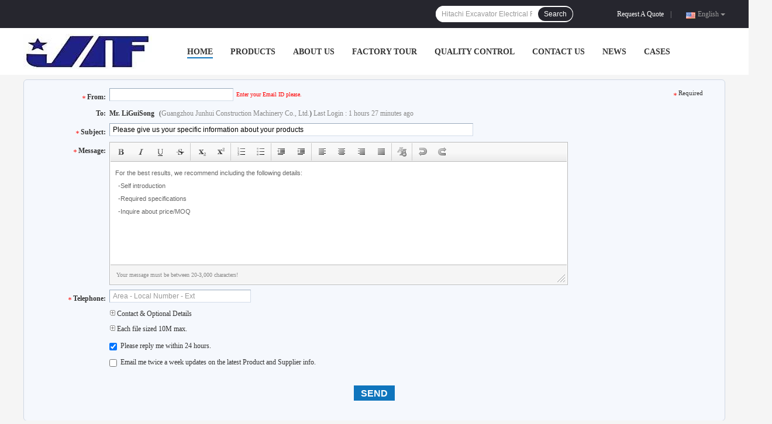

--- FILE ---
content_type: text/html
request_url: https://www.hydraulic-excavator-parts.com/contactnow.html
body_size: 18200
content:
<!DOCTYPE html>
<html lang="en">
<head>
	<meta charset="utf-8">
	<meta http-equiv="X-UA-Compatible" content="IE=edge">
	<meta name="viewport" content="width=device-width, initial-scale=1">
    <title>Send your inquiry directly to us</title>
    <meta name="keywords" content="Inquiry, Request A Quote" />
    <meta name="description" content="Send your inquiry directly to us" />
				<link rel='preload'
					  href=/photo/hydraulic-excavator-parts/sitetpl/style/common.css?ver=1629946289 as='style'><link type='text/css' rel='stylesheet'
					  href=/photo/hydraulic-excavator-parts/sitetpl/style/common.css?ver=1629946289 media='all'><link rel="canonical" href="https://www.hydraulic-excavator-parts.com/contactnow.html" />
<link rel="alternate" href="https://m.hydraulic-excavator-parts.com/contactnow.html" media="only screen and (max-width: 640px)" />
<style type="text/css">
/*<![CDATA[*/
.consent__cookie {position: fixed;top: 0;left: 0;width: 100%;height: 0%;z-index: 100000;}.consent__cookie_bg {position: fixed;top: 0;left: 0;width: 100%;height: 100%;background: #000;opacity: .6;display: none }.consent__cookie_rel {position: fixed;bottom:0;left: 0;width: 100%;background: #fff;display: -webkit-box;display: -ms-flexbox;display: flex;flex-wrap: wrap;padding: 24px 80px;-webkit-box-sizing: border-box;box-sizing: border-box;-webkit-box-pack: justify;-ms-flex-pack: justify;justify-content: space-between;-webkit-transition: all ease-in-out .3s;transition: all ease-in-out .3s }.consent__close {position: absolute;top: 20px;right: 20px;cursor: pointer }.consent__close svg {fill: #777 }.consent__close:hover svg {fill: #000 }.consent__cookie_box {flex: 1;word-break: break-word;}.consent__warm {color: #777;font-size: 16px;margin-bottom: 12px;line-height: 19px }.consent__title {color: #333;font-size: 20px;font-weight: 600;margin-bottom: 12px;line-height: 23px }.consent__itxt {color: #333;font-size: 14px;margin-bottom: 12px;display: -webkit-box;display: -ms-flexbox;display: flex;-webkit-box-align: center;-ms-flex-align: center;align-items: center }.consent__itxt i {display: -webkit-inline-box;display: -ms-inline-flexbox;display: inline-flex;width: 28px;height: 28px;border-radius: 50%;background: #e0f9e9;margin-right: 8px;-webkit-box-align: center;-ms-flex-align: center;align-items: center;-webkit-box-pack: center;-ms-flex-pack: center;justify-content: center }.consent__itxt svg {fill: #3ca860 }.consent__txt {color: #a6a6a6;font-size: 14px;margin-bottom: 8px;line-height: 17px }.consent__btns {display: -webkit-box;display: -ms-flexbox;display: flex;-webkit-box-orient: vertical;-webkit-box-direction: normal;-ms-flex-direction: column;flex-direction: column;-webkit-box-pack: center;-ms-flex-pack: center;justify-content: center;flex-shrink: 0;}.consent__btn {width: 280px;height: 40px;line-height: 40px;text-align: center;background: #3ca860;color: #fff;border-radius: 4px;margin: 8px 0;-webkit-box-sizing: border-box;box-sizing: border-box;cursor: pointer;font-size:14px}.consent__btn:hover {background: #00823b }.consent__btn.empty {color: #3ca860;border: 1px solid #3ca860;background: #fff }.consent__btn.empty:hover {background: #3ca860;color: #fff }.open .consent__cookie_bg {display: block }.open .consent__cookie_rel {bottom: 0 }@media (max-width: 760px) {.consent__btns {width: 100%;align-items: center;}.consent__cookie_rel {padding: 20px 24px }}.consent__cookie.open {display: block;}.consent__cookie {display: none;}
/*]]>*/
</style>
<script type="text/javascript">
/*<![CDATA[*/
window.isvideotpl = 0;window.detailurl = '';

var colorUrl = '';
var aisearch = 0;
var selfUrl = '';
window.playerReportUrl='/vod/view_count/report';
var query_string = ["Inquiry","Inquiry"];
var g_tp = '';
var customtplcolor = 99701;
window.predomainsub = "";
/*]]>*/
</script>
</head>
<body>
<img src="/logo.gif" style="display:none" alt="logo"/>
    <div id="floatAd" style="z-index: 110000;position:absolute;right:30px;bottom:60px;height:79px;display: block;">
                                    </div>
<a style="display: none!important;" title="Guangzhou Junhui Construction Machinery Co., Ltd." class="float-inquiry" href="/contactnow.html" onclick='setinquiryCookie("{\"showproduct\":0,\"pid\":0,\"name\":\"\",\"source_url\":\"\",\"picurl\":\"\",\"propertyDetail\":[],\"username\":\"Mr. LiGuiSong\",\"viewTime\":\"Last Login : 1 hours 27 minutes ago\",\"subject\":\"Can you send me price list and product list?\",\"countrycode\":\"GB\"}");'></a>
<style>
.f_header_menu_pic_search_2 .select_language dt div:hover,
.f_header_menu_pic_search_2 .select_language dt a:hover
{
        color: #0f75bd;
    /* text-decoration: underline; */
    }
    .f_header_menu_pic_search_2 .select_language dt  div{
        color: #333;
    }
</style>
<div class="f_header_menu_pic_search_2">
    <div class="top_bg">
        <div class="top">
            <div class="phone">
                                    <div class="iconsapp">
                                                                                                                                            </div>
                                <span id="hourZone" style="display:none"></span>
            </div>

            <!--language-->
                            <div class="top_language">
                    <div class="lan_wrap">
                        <ul class="user">
                            <li class="select_language_wrap">
                                                                <span class="selected">
                                <span id="tranimg"
                                   class="english a">
                                    English                                    <span class="arrow"></span>
                                </span>
                            </span>
                                <dl id="p_l" class="select_language">
                                                                            <dt class="english">
                                                                                    <a title="China good quality Excavator Seal Kit  on sales" href="https://www.hydraulic-excavator-parts.com/contactnow.html">English</a>                                        </dt>
                                                                            <dt class="french">
                                                                                    <a title="China good quality Excavator Seal Kit  on sales" href="https://french.hydraulic-excavator-parts.com/contactnow.html">French</a>                                        </dt>
                                                                            <dt class="german">
                                                                                    <a title="China good quality Excavator Seal Kit  on sales" href="https://german.hydraulic-excavator-parts.com/contactnow.html">German</a>                                        </dt>
                                                                            <dt class="italian">
                                                                                    <a title="China good quality Excavator Seal Kit  on sales" href="https://italian.hydraulic-excavator-parts.com/contactnow.html">Italian</a>                                        </dt>
                                                                            <dt class="russian">
                                                                                    <a title="China good quality Excavator Seal Kit  on sales" href="https://russian.hydraulic-excavator-parts.com/contactnow.html">Russian</a>                                        </dt>
                                                                            <dt class="spanish">
                                                                                    <a title="China good quality Excavator Seal Kit  on sales" href="https://spanish.hydraulic-excavator-parts.com/contactnow.html">Spanish</a>                                        </dt>
                                                                            <dt class="portuguese">
                                                                                    <a title="China good quality Excavator Seal Kit  on sales" href="https://portuguese.hydraulic-excavator-parts.com/contactnow.html">Portuguese</a>                                        </dt>
                                                                            <dt class="dutch">
                                                                                    <a title="China good quality Excavator Seal Kit  on sales" href="https://dutch.hydraulic-excavator-parts.com/contactnow.html">Dutch</a>                                        </dt>
                                                                            <dt class="greek">
                                                                                    <a title="China good quality Excavator Seal Kit  on sales" href="https://greek.hydraulic-excavator-parts.com/contactnow.html">Greek</a>                                        </dt>
                                                                            <dt class="japanese">
                                                                                    <a title="China good quality Excavator Seal Kit  on sales" href="https://japanese.hydraulic-excavator-parts.com/contactnow.html">Japanese</a>                                        </dt>
                                                                            <dt class="korean">
                                                                                    <a title="China good quality Excavator Seal Kit  on sales" href="https://korean.hydraulic-excavator-parts.com/contactnow.html">Korean</a>                                        </dt>
                                                                            <dt class="arabic">
                                                                                    <a title="China good quality Excavator Seal Kit  on sales" href="https://arabic.hydraulic-excavator-parts.com/contactnow.html">Arabic</a>                                        </dt>
                                                                            <dt class="indonesian">
                                                                                    <a title="China good quality Excavator Seal Kit  on sales" href="https://indonesian.hydraulic-excavator-parts.com/contactnow.html">Indonesian</a>                                        </dt>
                                                                            <dt class="thai">
                                                                                    <a title="China good quality Excavator Seal Kit  on sales" href="https://thai.hydraulic-excavator-parts.com/contactnow.html">Thai</a>                                        </dt>
                                                                            <dt class="polish">
                                                                                    <a title="China good quality Excavator Seal Kit  on sales" href="https://polish.hydraulic-excavator-parts.com/contactnow.html">Polish</a>                                        </dt>
                                                                    </dl>
                            </li>
                        </ul>
                        <div class="clearfix"></div>
                    </div>
                </div>
                        <!--inquiry-->
            <div class="top_link"><a target="_blank" rel="nofollow" title="Quote" href="/contactnow.html">Request A Quote</a>                |
            </div>

            <div class="header-search">
                <form action="" method=""  onsubmit="return requestWidget(this,'');">
                    <input autocomplete="off" disableautocomplete="" type="text" name="keyword"
                           id = "f_header_menu_pic_search_2_input"
                           value=""
                           placeholder = "What are you looking for"
                        >

                    <button type="submit">Search</button>
                </form>
            </div>
            <div class="clearfix"></div>
        </div>
    </div>


    <!--菜单-->
    <div class="menu_bor">
        <div class="menu">
            <div class="logo"><a title="Guangzhou Junhui Construction Machinery Co., Ltd." href="//www.hydraulic-excavator-parts.com"><img onerror="$(this).parent().hide();" src="/logo.gif" alt="Guangzhou Junhui Construction Machinery Co., Ltd." /></a></div>
            <ul class="menu_list">
                                <li id="headHome" >
                <a target="_self" title="" href="/">Home</a>                </li>
                                <li id="productLi" class="nav">
                <a target="_self" title="" href="/products.html">Products</a>                </li>
                                <li id="headAboutUs" >
                <a target="_self" title="" href="/aboutus.html">About Us</a>                </li>
                                <li id="headFactorytour" >
                <a target="_self" title="" href="/factory.html">Factory Tour</a>                </li>
                                <li id="headQualityControl" >
                <a target="_self" title="" href="/quality.html">Quality Control</a>                </li>
                                <li id="headContactUs" >
                <a target="_self" title="" href="/contactus.html">Contact Us</a>                </li>
                                <li id="headNewsList" >
                <a target="_self" title="" href="/news.html">News</a>                </li>
                                <li id="headCasesList" >
                <a target="_self" title="" href="/cases.html">Cases</a>                </li>
                                                                <div class="clearfix"></div>
            </ul>
        </div>
    </div>

</div>

<!--tag word-->

<script>
        var arr = ["707-99-47790 Seal Kit","707-99-45230 Seal Kits","PC220-7 Komatsu Hydraulic Cylinder Seal Kits","PC400 Excavator Bucket Teeth","208 - 70 - 14152 14.3KG","Komatsu Excavator Bucket Teeth","J08E Excavator Engine Parts","ME996442 Piston Ring Set","4D34  Engine Piston Ring","EX120-5 Excavator Hydraulic Parts","K5V140 Swash Plate Assembly","Excavator Hydraulic Parts Swash Plate","Hitachi Excavator Electrical Parts","PC200-7  Excavator Electrical Parts","PC220-7  Excavator Electrical Parts"];
    var index = Math.floor((Math.random()*arr.length));
    document.getElementById("f_header_menu_pic_search_2_input").setAttribute("placeholder",arr[index]);
    </script>


    <script>
        var show_f_header_main_dealZoneHour = true;
    </script>

<script>
    if (window.addEventListener) {
        window.addEventListener("load", function () {
            f_headmenucur();
            if (typeof query_string != "undefined" && query_string != "") {
                if (query_string[0] == "Blog") {
                    $(".menu_list").find("li").removeClass("cur");
                    $("#headBlog").addClass("cur")
                }
            }
            if ((typeof (show_f_header_main_dealZoneHour) != "undefined") && show_f_header_main_dealZoneHour) {
                f_header_main_dealZoneHour(
                    "00",
                    "9",
                    "00",
                    "19",
                    "86-020-29881175",
                    "");
            }
        }, false);
    } else {
        window.attachEvent("onload", function () {
            f_headmenucur();
            if (typeof query_string != "undefined" && query_string != "") {
                if (query_string[0] == "Blog") {
                    $(".menu_list").find("li").removeClass("cur");
                    $("#headBlog").addClass("cur")
                }
            }
            if ((typeof (show_f_header_main_dealZoneHour) != "undefined") && show_f_header_main_dealZoneHour) {
                f_header_main_dealZoneHour(
                    "00",
                    "9",
                    "00",
                    "19",
                    "86-020-29881175",
                    "");
            }
        });
    }
</script><div class="cont_main_box">
    <script type="text/javascript" src="/js/tinyeditor.js"></script>
<script>
    var inquirydata = {
        company_name : "",
        countrycode  :  "GB",
        name : "",
        picurl : "",
        pid : 0,
        showproduct : 0,
        source_url  : "",
        subject : "Please give us your specific information about your products",
        username : "Mr. LiGuiSong",
        viewTime : "Last Login : 1 hours 27 minutes ago"
    };
    //从缓存中取得数据
    var inquiry_cookies = document.cookie.match( new RegExp( "(^| )inquiry_extr=([^;]*)(;|$)" ) );
    var inquiry_infos = "";
    if ( inquiry_cookies != null ) {
        inquiry_infos = unescape(inquiry_cookies[2]);
        var inquirydata = JSON.parse(inquiry_infos);
    }

</script>
<div class="f_inquiry_box_simp">
    <div class="inquiry_content">
        <div class="g_mid">
            <form method="POST" name="inquiry" enctype="multipart/form-data" onsubmit="return doformCheck();">
                <input type="hidden" name="checkfrom" value="vpsinquiry"/>
                <table cellpadding="0" cellspacing="0" class="g_tab">
                    <tbody>
                    <tr>
                        <th valign="top" class="th_cs"><span class="qr_po">From:</span></th>
                        <td valign="top" class="email_address_td">
                                                        <input type="text" id="email" name="email" class="inquiry_text" style="width: 200px; float: left;"
                                   value=""
                                   maxlength="128"
                                   onblur="inquirycheckemail(this.value);"/>
                            <label class="input-label" for="email" style="width: 0;height: 0;display: block;overflow: hidden;">email</label>
                            <div id="emailinfo" class="s">Enter your Email ID please.</div>
                            <div id="emailerror" class="error_cntr fleft">Your email is incorrect!</div>
                            <script>
                                var inquiry_email = document.cookie.match( new RegExp( "(^| )inquiry_email=([^;]*)(;|$)" ) );
                                if(inquiry_email != null && inquiry_email != "undefined"){
                                    inquiry_email = unescape(inquiry_email[2]);
                                    document.getElementById("email").value = inquiry_email;
                                }
                            </script>
                        </td>
                        <td><span class="g_sta">Required</span></td>
                    </tr>
                    <tr>
                        <th valign="top">To:</th>
                        <td colspan="2" class="com_pro">
                            <div class="receiver-list">
                                <p><strong id="user_name">LiGuiSong</strong> (<span id="company_name">Guangzhou Junhui Construction Machinery Co., Ltd.</span>)
                                    <span id="view_time"></span></p>
                                <script>
                                    if(inquirydata.username) {
                                        document.getElementById("user_name").innerHTML = inquirydata.username;
                                    }
                                    if(inquirydata.viewTime) {
                                        document.getElementById("view_time").innerHTML = inquirydata.viewTime;
                                    }
                                </script>

                                <div id="showproduct" style="display:none;">
                                    <input type="hidden" id="inquiry_pid" name="pid" value=""/>
                                    <div class="g_pro"> Products:
                                        <a id="inquiry_desc" onmouseover="showDiv()" onmouseout="hideDiv()" class="blue" target="_blank"
                                           title=""
                                           href="">
                                            <span id="inquiry_pname"></span>
                                            <table class="product_table">
                                                <tbody>
                                                <tr>
                                                    <td>
                                                        <img id="inquiry_productpicurl" src="">
                                                    </td>
                                                </tr>
                                                </tbody>
                                            </table>
                                        </a>
                                    </div>
                                                                    </div>
                                <script>
                                    if(inquirydata.showproduct){
                                        document.getElementById("showproduct").style.display = 'block';
                                        document.getElementById("inquiry_pid").value = inquirydata.pid;
                                        document.getElementById("inquiry_desc").setAttribute('title',inquirydata.name);
                                        document.getElementById("inquiry_desc").setAttribute('href',inquirydata.source_url);
                                        document.getElementById("inquiry_pname").innerHTML = inquirydata.name;
                                        document.getElementById("inquiry_productpicurl").setAttribute('src',inquirydata.picurl);
                                    }else{
                                        document.getElementById("showproduct").style.display = 'none';
                                    }
                                    if(inquirydata.company_name) {
                                        document.getElementById("inquiry_company_name").innerHTML = inquirydata.company_name;
                                    }
                                </script>
                            </div>
                        </td>
                    </tr>
                    <tr id="email_tr" style="height: 1px;width:100%;display:none;">
                        <th></th>
                        <td colspan="2"></td>
                    </tr>
                    <tr>
                        <th class="th_cs" valign="top"><span class="qr_po">Subject:</span></th>
                        <td colspan="2" valign="top" class="subject_td">
                            <input name="subject" id="subject" class="inquiry_text" value=""
                                   onblur="inquirychecksubject(this.value);">
                            <label class="input-label" for="subject" style="width: 0;height: 0;display: block;overflow: hidden;">subject</label>
                            <div id="topicerror" class="error_cntr">Your subject must be between 10-255 characters!</div>
                            <script>
                                document.getElementById("subject").value = inquirydata.subject;
                            </script>
                        </td>
                    </tr>
                    <tr id="subject_tr" style="height: 1px;width:100%;display:none;">
                        <th></th>
                        <td colspan="2"></td>
                    </tr>
                                        <tr>
                        <th class="th_cs" valign="top"><span class="qr_po">Message:</span></th>
                        <td colspan="2" class="message_td" valign="top">

                            <textarea name="message" id="message"><div style=" color: #666666;font-size: 11px;left: 20px;line-height: 22px;font-family:Verdana,Arial;"><div>For the best results, we recommend including the following details:</div><ul style="list-style: none outside none;margin:0;padding:0;text-indent: 5px;"><li>-Self introduction</li><li>-Required specifications</li><li>-Inquire about price/MOQ</li></ul></div></textarea>

                            <div id="messageerror" class="error_cntr">Your message must be between 20-3,000 characters!</div>
                        </td>
                    </tr>
                                        <script type="text/javascript">

                        var instance = new TINY.editor.edit('editor', {
                            id: 'message',
                            width: 780,
                            height: 173,
                            cssclass: 'te',
                            controlclass: 'tecontrol',
                            rowclass: 'teheader',
                            dividerclass: 'tedivider',
                            controls: ['bold', 'italic', 'underline', 'strikethrough', '|', 'subscript', 'superscript', '|',
                                'orderedlist', 'unorderedlist', '|', 'outdent', 'indent', '|', 'leftalign',
                                'centeralign', 'rightalign', 'blockjustify', '|', 'unformat', '|', 'undo', 'redo'],
                            footer: true,
                            fonts: ['Verdana', 'Arial', 'Georgia', 'Trebuchet MS'],
                            xhtml: true,
                            bodyid: 'editor',
                            footerclass: 'tefooter',
                            toggle: {text: 'source', activetext: 'wysiwyg', cssclass: 'toggle'},
                            resize: {cssclass: 'resize'},
                            tefootertips: 'Your message must be between 20-3,000 characters!',
                        });

                        var inquiry_message = document.cookie.match( new RegExp( "(^| )inquiry_message=([^;]*)(;|$)" ) );
                        if(inquiry_message != null && inquiry_message != "undefined"){
                            inquiry_message = unescape(inquiry_message[2]);
                            document.getElementById("myframe").contentWindow.document.getElementById('editor').innerHTML = inquiry_message;
                        }

                        function focusfunc() {
                            instance.post();
                            var message = document.getElementById("message").value;
                            message = dealStr(message);
                            tips = dealStr(tips);
                            if (message == tips) {
                                document.getElementById("myframe").contentWindow.document.getElementById('editor').innerHTML = '';
                            }
                        }

                        function blurfunc() {
                            instance.post();
                            var message = document.getElementById("message").value;
                            if (message.length < 20 || message.length > 3000) {
                                $('#message_tips').css({'background': 'none repeat scroll 0 0 #F3FCFE', 'border': '1px solid #87D2E3'});
                                $('#messageerror').show();
                            } else {
                                $('#message_tips').css({'background': 'none repeat scroll 0 0 #F5F8FD', 'border': '0px solid'});
                                $('#messageerror').hide();
                            }
                            message = dealStr(message);
                            if (message == '') {
                                document.getElementById("myframe").contentWindow.document.getElementById('editor').innerHTML = sourceTips;
                            }
                        }

                        function messagefunc() {
                            var ifr = document.getElementById("myframe").contentWindow;
                            if (window.attachEvent) {
                                ifr.attachEvent("onfocus", focusfunc);
                                ifr.attachEvent("onblur", blurfunc);
                            }
                            else {
                                ifr.addEventListener("focus", focusfunc, false);
                                ifr.addEventListener("blur", blurfunc, false);
                            }
                        }

                        messagefunc();
                    </script>
                    <tr>
                        <th class="th_cs" valign="top"><span class="qr_po">
                            Telephone:</span>
                        </th>
                        <td>
                            <input type="text" value=""
                                   oninput="value=value.replace(/[^0-9_+-]/g,'');"
                                   onfocus="this.style.color='#000';if (this.value == 'Area - Local Number - Ext'){this.value = '';}"
                                   onblur="if (this.value == ''){this.value = 'Area - Local Number - Ext';this.style.color='#888';}"
                                   placeholder="Area - Local Number - Ext" id="tel" name="tel" maxlength="60"
                                   style="width: 230px; color: rgb(136, 136, 136);" class="hint inquiry_text">
                        </td>
                    </tr>
                    <tr>
                        <th></th>
                        <td colspan="2" class="toggle_tab">

                            <div class="g_show">
                                <a class="blue">
                                    <span></span> Contact & Optional Details                                </a>
                            </div>

                            <table width="100%" cellspacing="0" cellpadding="0" class="request">
                                <tbody>
                                <tr>
                                    <th width="17%" valign="top" scope="row" class="g_lab">
                                        <label> Name: </label>
                                    </th>
                                    <td width="83%">
                                        <select name="gender">
                                            <option value="0">Mr.</option>
                                            <option value="1">Mrs.</option>
                                            <option value="2">Miss.</option>
                                            <option value="3">Ms.</option>
                                        </select>
                                        <input type="text"
                                               onfocus="if (this.value == 'First Name  Last Name'){this.value = '';this.style.color='#000';}"
                                               onblur="if (this.value == ''){this.value = 'First Name  Last Name';this.style.color='#888';}"
                                               value="First Name  Last Name" id="name" name="name" maxlength="100"
                                               style="width: 180px; margin-right: 10px; color: rgb(136, 136, 136);" class="inquiry-text">
                                    </td>
                                </tr>
                                <tr>
                                    <th scope="row" valign="top" class="g_lab"><label>Company:</label></th>
                                    <td>
                                        <input type="text" style="width:300px" name="company" id="company" class="company inquiry-text" maxlength="200">
                                    </td>
                                </tr>
                                <tr>
                                    <th valign="top" class="g_lab" scope="row">
                                        <label>Fax:</label>
                                    </th>
                                    <td>
                                        <input type="text"
                                                                                                                       onfocus="this.style.color='#000';if (this.value == 'Area - Local Number - Ext'){this.value = '';}"
                                                                                                                       onblur="if (this.value == ''){this.value = 'Area - Local Number - Ext';this.style.color='#888';}"
                                                                                                                       value="Area - Local Number - Ext"
                                                                                                                       name="fax" id="fax"
                                                                                                                       maxlength="60"
                                                                                                                       style="width: 190px; color: rgb(136, 136, 136);"
                                                                                                                       class="hint inquiry-text">
                                    </td>
                                </tr>
                                <tr>
                                    <th class="g_lab" style="font-weight:normal; padding-top: 1px;" scope="row"><label>Website:</label>
                                    </th>
                                    <td>
                                        <input type="text" class="company inquiry-text" style="width:303px;" id="senderwebsite" name="senderwebsite"
                                               value="http://"/>
                                    </td>
                                </tr>
                                <tr>
                                    <th scope="row" valign="top" class="g_lab"><label>Country:</label></th>
                                    <td>
                                        <input type="hidden" name="moreinfo" id="moreinfo" value="1">
                                        <select style="padding: 0px ! important; width: 236px; color: rgb(51, 51, 51);" name="country" id="country">
                                            <optgroup label="Select where your company is located">
                                                <option value="" countrynum="">Select Country</option>
                                                <option value="CN" countrynum="86">China (Mainland)</option>
                                                <option value="CA" countrynum="1">Canada</option>
                                                <option value="HK" countrynum="852">Hong Kong,China</option>
                                                <option value="IN" countrynum="91">India</option>
                                                <option value="ID" countrynum="62">Indonesia</option>
                                                <option value="KR" countrynum="82">South Korea</option>
                                                <option value="MY" countrynum="60">Malaysia</option>
                                                <option value="SG" countrynum="65">Singapore</option>
                                                <option value="TW" countrynum="886">Taiwan,China</option>
                                                <option value="UK" countrynum="44">United Kingdom</option>
                                                <option value="US" countrynum="1">United States</option>
                                            </optgroup>
                                            <optgroup label="All Countries & Territories (A to Z)">
                                                <option value="AF"  countrynum="93">Afghanistan
                                                </option>
                                                <option value="AL"  countrynum="355">Albania
                                                </option>
                                                <option value="DZ"  countrynum="213">Algeria
                                                </option>
                                                <option value="AS"  countrynum="684">American Samoa
                                                </option>
                                                <option value="AD"  countrynum="376">Andorra
                                                </option>
                                                <option value="AO"  countrynum="244">Angola
                                                </option>
                                                <option value="AI"  countrynum="1-264">Anguilla
                                                </option>
                                                <option value="AQ"  countrynum="672">Antarctica
                                                </option>
                                                <option value="AG"  countrynum="1-268">Antigua and Barbuda
                                                </option>
                                                <option value="AR"  countrynum="54">Argentina
                                                </option>
                                                <option value="AM"  countrynum="374">Armenia
                                                </option>
                                                <option value="AW"  countrynum="297">Aruba
                                                </option>
                                                <option value="AU"  countrynum="61">Australia
                                                </option>
                                                <option value="AT"  countrynum="43">Austria
                                                </option>
                                                <option value="AZ"  countrynum="994">Azerbaijan
                                                </option>
                                                <option value="BS"  countrynum="1-242">Bahamas
                                                </option>
                                                <option value="BH"  countrynum="973">Bahrain
                                                </option>
                                                <option value="BD"  countrynum="880">Bangladesh
                                                </option>
                                                <option value="BB"  countrynum="1-246">Barbados
                                                </option>
                                                <option value="BY"  countrynum="375">Belarus
                                                </option>
                                                <option value="BE"  countrynum="32">Belgium
                                                </option>
                                                <option value="BZ"  countrynum="501">Belize
                                                </option>
                                                <option value="BJ"  countrynum="229">Benin
                                                </option>
                                                <option value="BM"  countrynum="1-441">Bermuda
                                                </option>
                                                <option value="BT"  countrynum="975">Bhutan
                                                </option>
                                                <option value="BO"  countrynum="591">Bolivia
                                                </option>
                                                <option value="BA"  countrynum="387">Bosnia and Herzegovina
                                                </option>
                                                <option value="BW"  countrynum="267">Botswana
                                                </option>
                                                <option value="BV"  countrynum="">Bouvet Island
                                                </option>
                                                <option value="BR"  countrynum="55">Brazil
                                                </option>
                                                <option value="IO"  countrynum="1-284">British Indian Ocean Territory
                                                </option>
                                                <option value="BN"  countrynum="673">Brunei Darussalam
                                                </option>
                                                <option value="BG"  countrynum="359">Bulgaria
                                                </option>
                                                <option value="BF"  countrynum="226">Burkina Faso
                                                </option>
                                                <option value="BI"  countrynum="257">Burundi
                                                </option>
                                                <option value="KH"  countrynum="855">Cambodia
                                                </option>
                                                <option value="CM"  countrynum="237">Cameroon
                                                </option>
                                                <option value="CA"  countrynum="1">Canada
                                                </option>
                                                <option value="CV"  countrynum="238">Cape Verde
                                                </option>
                                                <option value="KY"  countrynum="1-345">Cayman Islands
                                                </option>
                                                <option value="CF"  countrynum="236">Central African Republic
                                                </option>
                                                <option value="TD"  countrynum="235">Chad
                                                </option>
                                                <option value="CL"  countrynum="56">Chile
                                                </option>
                                                <option value="CN"  countrynum="86">China (Mainland)
                                                </option>
                                                <option value="CX"  countrynum="61">Christmas Island
                                                </option>
                                                <option value="CC"  countrynum="61">Cocos (Keeling) Islands
                                                </option>
                                                <option value="CO"  countrynum="57">Colombia
                                                </option>
                                                <option value="KM"  countrynum="269">Comoros
                                                </option>
                                                <option value="CG"  countrynum="242">Congo
                                                </option>
                                                <option value="ZR"  countrynum="243">Congo, The Democratic Republic Of The
                                                </option>
                                                <option value="CK"  countrynum="682">Cook Islands
                                                </option>
                                                <option value="CR"  countrynum="506">Costa Rica
                                                </option>
                                                <option value="CI"  countrynum="225">Cote D'Ivoire
                                                </option>
                                                <option value="HR"  countrynum="385">Croatia (local name: Hrvatska)
                                                </option>
                                                <option value="CU"  countrynum="53">Cuba
                                                </option>
                                                <option value="CY"  countrynum="357">Cyprus
                                                </option>
                                                <option value="CZ"  countrynum="420">Czech Republic
                                                </option>
                                                <option value="DK"  countrynum="45">Denmark
                                                </option>
                                                <option value="DJ"  countrynum="253">Djibouti
                                                </option>
                                                <option value="DM"  countrynum="1-767">Dominica
                                                </option>
                                                <option value="DO"  countrynum="1-809">Dominican Republic
                                                </option>
                                                <option value="TP"  countrynum="670">East Timor
                                                </option>
                                                <option value="EC"  countrynum="593">Ecuador
                                                </option>
                                                <option value="EG"  countrynum="20">Egypt
                                                </option>
                                                <option value="SV"  countrynum="503">El Salvador
                                                </option>
                                                <option value="GQ"  countrynum="240">Equatorial Guinea
                                                </option>
                                                <option value="ER"  countrynum="291">Eritrea
                                                </option>
                                                <option value="EE"  countrynum="372">Estonia
                                                </option>
                                                <option value="ET"  countrynum="251">Ethiopia
                                                </option>
                                                <option value="FK"  countrynum="500">Falkland Islands (Malvinas)
                                                </option>
                                                <option value="FO"  countrynum="298">Faroe Islands
                                                </option>
                                                <option value="FJ"  countrynum="679">Fiji
                                                </option>
                                                <option value="FI"  countrynum="358">Finland
                                                </option>
                                                <option value="FR"  countrynum="33">France
                                                </option>
                                                <option value="FX"  countrynum="33">France Metropolitan
                                                </option>
                                                <option value="GF"  countrynum="594">French Guiana
                                                </option>
                                                <option value="PF"  countrynum="689">French Polynesia
                                                </option>
                                                <option value="TF"  countrynum="">French Southern Territories
                                                </option>
                                                <option value="GA"  countrynum="241">Gabon
                                                </option>
                                                <option value="GM"  countrynum="220">Gambia
                                                </option>
                                                <option value="GE"  countrynum="995">Georgia
                                                </option>
                                                <option value="DE"  countrynum="49">Germany
                                                </option>
                                                <option value="GH"  countrynum="233">Ghana
                                                </option>
                                                <option value="GI"  countrynum="350">Gibraltar
                                                </option>
                                                <option value="GR"  countrynum="30">Greece
                                                </option>
                                                <option value="GL"  countrynum="299">Greenland
                                                </option>
                                                <option value="GD"  countrynum="1-473">Grenada
                                                </option>
                                                <option value="GP"  countrynum="590">Guadeloupe
                                                </option>
                                                <option value="GU"  countrynum="1-671">Guam
                                                </option>
                                                <option value="GT"  countrynum="502">Guatemala
                                                </option>
                                                <option value="GN"  countrynum="224">Guinea
                                                </option>
                                                <option value="GW"  countrynum="245">Guinea-Bissau
                                                </option>
                                                <option value="GY"  countrynum="592">Guyana
                                                </option>
                                                <option value="HT"  countrynum="509">Haiti
                                                </option>
                                                <option value="HM"  countrynum="">Heard and Mc Donald Islands
                                                </option>
                                                <option value="HN"  countrynum="504">Honduras
                                                </option>
                                                <option value="HK"  countrynum="852">Hong Kong,China
                                                </option>
                                                <option value="HU"  countrynum="36">Hungary
                                                </option>
                                                <option value="IS"  countrynum="354">Iceland
                                                </option>
                                                <option value="IN"  countrynum="91">India
                                                </option>
                                                <option value="ID"  countrynum="62">Indonesia
                                                </option>
                                                <option value="IR"  countrynum="98">Iran (Islamic Republic of)
                                                </option>
                                                <option value="IQ"  countrynum="964">Iraq
                                                </option>
                                                <option value="IE"  countrynum="353">Ireland
                                                </option>
                                                <option value="IM"  countrynum="">Isle of Man
                                                </option>
                                                <option value="IL"  countrynum="972">Israel
                                                </option>
                                                <option value="IT"  countrynum="39">Italy
                                                </option>
                                                <option value="JM"  countrynum="1-876">Jamaica
                                                </option>
                                                <option value="JP"  countrynum="81">Japan
                                                </option>
                                                <option value="JO"  countrynum="962">Jordan
                                                </option>
                                                <option value="KZ"  countrynum="7">Kazakhstan
                                                </option>
                                                <option value="KE"  countrynum="254">Kenya
                                                </option>
                                                <option value="KI"  countrynum="686">Kiribati
                                                </option>
                                                <option value="KS"  countrynum="">Kosovo
                                                </option>
                                                <option value="KW"  countrynum="965">Kuwait
                                                </option>
                                                <option value="KG"  countrynum="996">Kyrgyzstan
                                                </option>
                                                <option value="LA"  countrynum="856">Lao People's Democratic Republic
                                                </option>
                                                <option value="LV"  countrynum="371">Latvia
                                                </option>
                                                <option value="LB"  countrynum="961">Lebanon
                                                </option>
                                                <option value="LS"  countrynum="266">Lesotho
                                                </option>
                                                <option value="LR"  countrynum="231">Liberia
                                                </option>
                                                <option value="LY"  countrynum="218">Libyan Arab Jamahiriya
                                                </option>
                                                <option value="LI"  countrynum="423">Liechtenstein
                                                </option>
                                                <option value="LT"  countrynum="370">Lithuania
                                                </option>
                                                <option value="LU"  countrynum="352">Luxembourg
                                                </option>
                                                <option value="MO"  countrynum="853">Macau,China
                                                </option>
                                                <option value="MG"  countrynum="261">Madagascar
                                                </option>
                                                <option value="MW"  countrynum="265">Malawi
                                                </option>
                                                <option value="MY"  countrynum="60">Malaysia
                                                </option>
                                                <option value="MV"  countrynum="960">Maldives
                                                </option>
                                                <option value="ML"  countrynum="223">Mali
                                                </option>
                                                <option value="MT"  countrynum="356">Malta
                                                </option>
                                                <option value="MH"  countrynum="692">Marshall Islands
                                                </option>
                                                <option value="MQ"  countrynum="596">Martinique
                                                </option>
                                                <option value="MR"  countrynum="222">Mauritania
                                                </option>
                                                <option value="MU"  countrynum="230">Mauritius
                                                </option>
                                                <option value="YT"  countrynum="269">Mayotte
                                                </option>
                                                <option value="MX"  countrynum="52">Mexico
                                                </option>
                                                <option value="FM"  countrynum="691">Micronesia
                                                </option>
                                                <option value="MD"  countrynum="373">Moldova
                                                </option>
                                                <option value="MC"  countrynum="377">Monaco
                                                </option>
                                                <option value="MN"  countrynum="976">Mongolia
                                                </option>
                                                <option value="MNE"  countrynum="382">Montenegro
                                                </option>
                                                <option value="MS"  countrynum="1-664">Montserrat
                                                </option>
                                                <option value="MA"  countrynum="212">Morocco
                                                </option>
                                                <option value="MZ"  countrynum="258">Mozambique
                                                </option>
                                                <option value="MM"  countrynum="95">Myanmar
                                                </option>
                                                <option value="NA"  countrynum="264">Namibia
                                                </option>
                                                <option value="NR"  countrynum="674">Nauru
                                                </option>
                                                <option value="NP"  countrynum="977">Nepal
                                                </option>
                                                <option value="NL"  countrynum="31">Netherlands
                                                </option>
                                                <option value="AN"  countrynum="599">Netherlands Antilles
                                                </option>
                                                <option value="NC"  countrynum="687">New Caledonia
                                                </option>
                                                <option value="NZ"  countrynum="64">New Zealand
                                                </option>
                                                <option value="NI"  countrynum="505">Nicaragua
                                                </option>
                                                <option value="NE"  countrynum="227">Niger
                                                </option>
                                                <option value="NG"  countrynum="234">Nigeria
                                                </option>
                                                <option value="NU"  countrynum="683">Niue
                                                </option>
                                                <option value="NF"  countrynum="672">Norfolk Island
                                                </option>
                                                <option value="KP"  countrynum="850">North Korea
                                                </option>
                                                <option value="MP"  countrynum="1670">Northern Mariana Islands
                                                </option>
                                                <option value="NO"  countrynum="47">Norway
                                                </option>
                                                <option value="OM"  countrynum="968">Oman
                                                </option>
                                                <option value="Other"  countrynum="">Other Country
                                                </option>
                                                <option value="PK"  countrynum="92">Pakistan
                                                </option>
                                                <option value="PW"  countrynum="680">Palau
                                                </option>
                                                <option value="PS"  countrynum="970">Palestine
                                                </option>
                                                <option value="PA"  countrynum="507">Panama
                                                </option>
                                                <option value="PG"  countrynum="675">Papua New Guinea
                                                </option>
                                                <option value="PY"  countrynum="595">Paraguay
                                                </option>
                                                <option value="PE"  countrynum="51">Peru
                                                </option>
                                                <option value="PH"  countrynum="63">Philippines
                                                </option>
                                                <option value="PN"  countrynum="872">Pitcairn
                                                </option>
                                                <option value="PL"  countrynum="48">Poland
                                                </option>
                                                <option value="PT"  countrynum="351">Portugal
                                                </option>
                                                <option value="PR"  countrynum="1-787">Puerto Rico
                                                </option>
                                                <option value="QA"  countrynum="974">Qatar
                                                </option>
                                                <option value="RE"  countrynum="262">Reunion
                                                </option>
                                                <option value="RO"  countrynum="40">Romania
                                                </option>
                                                <option value="RU"  countrynum="7">Russian Federation
                                                </option>
                                                <option value="RW"  countrynum="250">Rwanda
                                                </option>
                                                <option value="KN"  countrynum="1">Saint Kitts and Nevis
                                                </option>
                                                <option value="LC"  countrynum="1">Saint Lucia
                                                </option>
                                                <option value="VC"  countrynum="1">Saint Vincent and the Grenadines
                                                </option>
                                                <option value="WS"  countrynum="685">Samoa
                                                </option>
                                                <option value="SM"  countrynum="378">San Marino
                                                </option>
                                                <option value="ST"  countrynum="239">Sao Tome and Principe
                                                </option>
                                                <option value="SA"  countrynum="966">Saudi Arabia
                                                </option>
                                                <option value="SN"  countrynum="221">Senegal
                                                </option>
                                                <option value="SRB"  countrynum="381">Serbia
                                                </option>
                                                <option value="SC"  countrynum="248">Seychelles
                                                </option>
                                                <option value="SL"  countrynum="232">Sierra Leone
                                                </option>
                                                <option value="SG"  countrynum="65">Singapore
                                                </option>
                                                <option value="SK"  countrynum="421">Slovakia (Slovak Republic)
                                                </option>
                                                <option value="SI"  countrynum="386">Slovenia
                                                </option>
                                                <option value="SB"  countrynum="677">Solomon Islands
                                                </option>
                                                <option value="SO"  countrynum="252">Somalia
                                                </option>
                                                <option value="ZA"  countrynum="27">South Africa
                                                </option>
                                                <option value="KR"  countrynum="82">South Korea
                                                </option>
                                                <option value="ES"  countrynum="34">Spain
                                                </option>
                                                <option value="LK"  countrynum="94">Sri Lanka
                                                </option>
                                                <option value="SH"  countrynum="290">St. Helena
                                                </option>
                                                <option value="PM"  countrynum="508">St. Pierre and Miquelon
                                                </option>
                                                <option value="SD"  countrynum="249">Sudan
                                                </option>
                                                <option value="SR"  countrynum="597">Suriname
                                                </option>
                                                <option value="SJ"  countrynum="">Svalbard and Jan Mayen Islands
                                                </option>
                                                <option value="SZ"  countrynum="268">Swaziland
                                                </option>
                                                <option value="SE"  countrynum="46">Sweden
                                                </option>
                                                <option value="CH"  countrynum="41">Switzerland
                                                </option>
                                                <option value="SY"  countrynum="963">Syrian Arab Republic
                                                </option>
                                                <option value="TW"  countrynum="886">Taiwan,China
                                                </option>
                                                <option value="TJ"  countrynum="992">Tajikistan
                                                </option>
                                                <option value="TZ"  countrynum="255">Tanzania
                                                </option>
                                                <option value="TH"  countrynum="66">Thailand
                                                </option>
                                                <option value="MK"  countrynum="389">The former Yugoslav Republic of Macedonia
                                                </option>
                                                <option value="TG"  countrynum="228">Togo
                                                </option>
                                                <option value="TK"  countrynum="690">Tokelau
                                                </option>
                                                <option value="TO"  countrynum="676">Tonga
                                                </option>
                                                <option value="TT"  countrynum="1-868">Trinidad and Tobago
                                                </option>
                                                <option value="TN"  countrynum="216">Tunisia
                                                </option>
                                                <option value="TR" countrynum="90">Turkey
                                                </option>
                                                <option value="TM" countrynum="993">Turkmenistan
                                                </option>
                                                <option value="TC" countrynum="1-649">Turks and Caicos Islands
                                                </option>
                                                <option value="TV" countrynum="688">Tuvalu
                                                </option>
                                                <option value="UG" countrynum="256">Uganda
                                                </option>
                                                <option value="UA" countrynum="380">Ukraine
                                                </option>
                                                <option value="AE" countrynum="971">United Arab Emirates
                                                </option>
                                                <option value="UK" countrynum="44">United Kingdom
                                                </option>
                                                <option value="US" countrynum="1">United States
                                                </option>
                                                <option value="UM" countrynum="">United States Minor Outlying Islands
                                                </option>
                                                <option value="UY" countrynum="598">Uruguay
                                                </option>
                                                <option value="UZ" countrynum="998">Uzbekistan
                                                </option>
                                                <option value="VU" countrynum="678">Vanuatu
                                                </option>
                                                <option value="VA" countrynum="39">Vatican City State (Holy See)
                                                </option>
                                                <option value="VE" countrynum="58">Venezuela
                                                </option>
                                                <option value="VN" countrynum="84">Vietnam
                                                </option>
                                                <option value="VG" countrynum="1284">Virgin Islands (British)
                                                </option>
                                                <option value="VI" countrynum="1340">Virgin Islands (U.S.)
                                                </option>
                                                <option value="WF" countrynum="681">Wallis And Futuna Islands
                                                </option>
                                                <option value="EH" countrynum="685">Western Sahara
                                                </option>
                                                <option value="YE" countrynum="967">Yemen
                                                </option>
                                                <option value="YU" countrynum="381">Yugoslavia
                                                </option>
                                                <option value="ZM" countrynum="260">Zambia
                                                </option>
                                                <option value="ZW" countrynum="263">Zimbabwe
                                                </option>
                                            </optgroup>
                                        </select>
                                    </td>
                                </tr>
                                <tr>
                                    <th class="g_lab" valign="top" scope="row"><label>Optional Details:</label></th>
                                    <td style="padding-top: 3px;">
                                        <table width="100%" cellspacing="0" cellpadding="0" border="0">
                                            <tbody>
                                            <tr>
                                                <th width="110" class="g_lab" style="font-weight:normal; padding-top: 1px;" scope="row">
                                                    <label>Price & Terms:</label></th>
                                                <td style="width:400px;">
                                                    <span class="fl" style="line-height: 18px;">Price & Terms&nbsp;</span>
                                                    <select class="fl" name="incoterm" style="width: 116px; color: rgb(51, 51, 51);">
                                                        <option value="-1">-</option>
                                                        <option value="0">FOB</option>
                                                        <option value="1">CIF</option>
                                                        <option value="2">CNF</option>
                                                        <option value="3">Other</option>
                                                    </select>
                                                    <span class="fl" style="line-height: 18px;">&nbsp;Payment&nbsp;</span>
                                                    <select name="payment" style="width: 116px; color: rgb(51, 51, 51);">
                                                        <option value="-1">-</option>
                                                        <option value="0">L/C</option>
                                                        <option value="1">T/T</option>
                                                        <option value="2">Escrow</option>
                                                        <option value="3">Other</option>
                                                    </select>
                                                    <input type="hidden" name="requestquote" id="requestquote" value="1">
                                                </td>
                                            </tr>
                                            <tr>
                                                <th class="g_lab" style="font-weight:normal; padding-top: 1px;" scope="row">
                                                    <label>Initial Order:</label>
                                                </th>
                                                <td>
                                                    <input type="text" style="width: 262px; margin-right: 10px;" name="order" maxlength="100"
                                                           class="hint inquiry-text"><span
                                                        style="color: rgb(170, 170, 170);">e.g. 10,000/pcs</span>
                                                </td>
                                            </tr>
                                            <tr>
                                                <th class="g_lab" style="font-weight:normal; padding-top: 1px;" scope="row">
                                                    <label>Sample Terms:</label>
                                                </th>
                                                <td>
                                                    <select name="sample" style="width: 262px; color: rgb(51, 51, 51);">
                                                        <option value="-1">Sample Terms</option>
                                                        <option value="0">Free sample</option>
                                                        <option value="1">Buyer pays shipping fee</option>
                                                        <option value="2">Seller pays shipping fee</option>
                                                        <option value="3">Buyer pays sample fee</option>
                                                        <option value="4">Seller pays sample fee</option>
                                                        <option value="5">Buyer pays both shipping and sample fee</option>
                                                        <option value="6">Seller pays both shipping and sample fee</option>
                                                    </select>
                                                </td>
                                            </tr>
                                            <tr>
                                                <th class="g_lab" style="font-weight:normal; padding-top: 1px;" scope="row">
                                                    <label>Other Requests:</label></th>
                                                <td style="padding-left: 0;">
                                                    <input type="checkbox" name="othersc" value="1">Specifications&nbsp;&nbsp;
                                                    <input type="checkbox" name="othercd" value="2">Company Description&nbsp;&nbsp;
                                                    <input type="checkbox" name="otherscdt" value="4">Deliver Time&nbsp;&nbsp;
                                                </td>
                                            </tr>
                                            </tbody>
                                        </table>
                                    </td>
                                </tr>
                                </tbody>
                            </table>

                        </td>
                    </tr>
                    <tr>
                        <th></th>
                        <td colspan="2" class="toggle_tab">
                            <div class="g_show">
                                <a class="blue">
                                    <span></span> Each file sized 10M max.                                </a>
                            </div>
                            <table width="100%" cellspacing="0" cellpadding="0" border="0" class="file_table">
                                <tbody>
                                <tr>
                                    <th width="15%" valign="top" scope="row" class="g_lab"><label>File 1:</label></th>
                                    <td width="85%"><input size="40" type="file" onchange="getFileSize(this)" name="file1"></td>
                                </tr>
                                <tr>
                                    <th valign="top" scope="row" class="g_lab"><label>File 2:</label></th>
                                    <td><input size="40" type="file" onchange="getFileSize(this)" name="file2"></td>
                                </tr>
                                <tr>
                                    <th valign="top" scope="row" class="g_lab"><label>File 3:</label></th>
                                    <td><input size="40" type="file" onchange="getFileSize(this)" name="file3"></td>
                                </tr>
                                <tr>
                                    <th valign="top" scope="row" class="g_lab"><label>File 4:</label></th>
                                    <td><input size="40" type="file" onchange="getFileSize(this)" name="file4"></td>
                                </tr>
                                <tr>
                                    <th valign="top" scope="row" class="g_lab"><label>File 5:</label></th>
                                    <td><input size="40" type="file" onchange="getFileSize(this)" name="file5"></td>
                                </tr>
                                </tbody>
                            </table>
                        </td>
                    </tr>
                    <tr>
                        <td></td>
                        <td colspan="2">
                            <div class="time_wrap">
                                <input type="checkbox" name="iscontact" id="iscontact" checked="checked" value="1">
                                <label class="input-label" for="iscontact"></label>
                                Please reply me within 24 hours.                            </div>
                            <div class="time_wrap">
                                <input type="checkbox" name="newsletter" id="newsletter" value="1">
                                <label class="input-label" for="newsletter"></label>
                                Email me twice a week updates on the latest Product and Supplier info.                            </div>
                        </td>
                    </tr>
                    </tbody>
                </table>
                <input type=hidden name="guid" value="2120e736ffbf272ddbdd0a8f155a867b">                <script type="text/javascript" src="/js/form.js"></script>
                <div class="clearfix"></div>
                <div class="btn_wrap">
                    <input id="inquiry_submit" type="submit" value="Send" class="btn g_btn" style="background:#ff771c url(/images/css-sprite.png) -255px -211px;color:#fff;border-radius:2px;font-size:16px;height:30px;line-height:28px;width:auto;padding:2px 20px 2px 40px;">
                </div>
            </form>

            <div class="clearfix"></div>
        </div>
    </div>
</div>

<script>
    var tips = 'For the best results, we recommend including the following details:-Self introduction-Required specifications-Inquire about price/MOQ';
    tips = dealStr(tips);
    var sourceTips = '<div style=\" color: #666666;font-size: 11px;left: 20px;line-height: 22px;font-family:Verdana,Arial;\"><div>For the best results, we recommend including the following details:</div><ul style=\"list-style: none outside none;margin:0;padding:0;text-indent: 5px;\"><li>-Self introduction</li><li>-Required specifications</li><li>-Inquire about price/MOQ</li></ul></div>';
    var first_name = "First Name  Last Name";
    var area = "Area - Local Number - Ext";
    var inquirysave = "/contactsave.html";

    function dealStr(str) {
        str = str.replace(/<\/?.+?>/g, "");
        str = str.replace(/(^\s+)|(\s+$)/g, "");
        str = str.replace(/\s/g, "");
        return str;
    }
    window.addEventListener('load', function () {
        $('.checkbox-wrap label').each(function(){
            if($(this).find('input').prop('checked')){
                $(this).addClass('on')
            }else {
                $(this).removeClass('on')
            }
        })
        $('.checkbox-wrap label').click(function (ev) {
            if (ev.target.tagName.toUpperCase() != 'INPUT') {
                $(this).toggleClass('on')
            }
        })
    })
    function toCheckMust(name) {
        $('#'+name+'error').hide();
    }
    function doformCheck() {
                return formCheck();
    }
    function formCheck() {

        instance.post();
        var topic = $("#subject").val();
////    console.debug(topic)
        var message = $("#message").val();
        message = dealStr(message);
////    console.debug(message)
        var email = $("#email").val();
////    console.debug(email)
        var cansubmit = new Array();
////    console.debug(cansubmit)
        var safesubmit = true;
////    console.debug(safesubmit)
////    console.debug('end')

        if (topic.length < 10 || topic.length > 255) {

//        console.debug(999)
            $('#subject').parent().css({'background': 'none repeat scroll 0 0 #F3FCFE', 'border': '1px solid #87D2E3'});
            $('#topicerror').show();
            $('#subject_tr').show();
            cansubmit["topic"] = false;
        }
        else {
//        console.debug(1007)

            cansubmit["topic"] = true;
        }
        if (message == tips) {
//        console.debug(1012)

            $('#message_tips').css({'background': 'none repeat scroll 0 0 #F3FCFE', 'border': '1px solid #87D2E3'});
            $('#messageerror').show();
            cansubmit["message"] = false;
        } else {
//        console.debug(1018)

            var message_len = message.length;
            if (message_len > 3000 || message_len < 20) {

                $('#message_tips').css({'background': 'none repeat scroll 0 0 #F3FCFE', 'border': '1px solid #87D2E3'});
                $('#messageerror').show();
                cansubmit["message"] = false;

//            console.debug('message 字段长度太短')
            }
            else {
//            console.debug(1031)

                cansubmit["message"] = true;
            }
        }
    console.debug(1036);return false;

        if (email.search(/^\w+((-\w+)|(\.\w+))*\@[A-Za-z0-9]+((\.|-)[A-Za-z0-9]+)*\.[A-Za-z0-9]+$/) == -1) {
//        console.debug(1039)

            $('#email').parent().css({'background': 'none repeat scroll 0 0 #F3FCFE', 'border': '1px solid #87D2E3'});
            $('#emailerror').show();
            $('#email_tr').show();
            cansubmit["email"] = false;
        }
        else {
//        console.debug(1049)

            cansubmit["email"] = true;
        }
        cansubmit["code"] = true;
//    console.debug(1054)

//    console.debug(safesubmit)
        for (var can in cansubmit) {
            if (cansubmit[can] == false) {
//            console.debug(can)
//            console.debug(cansubmit[can])
//            console.debug(cansubmit)
                safesubmit = false;
            }
        }

//    console.debug(safesubmit)
//    console.debug(1063)

        if (document.getElementById('name').value == "First Name  Last Name") {
            document.getElementById('name').value = "";
        }
        if (document.getElementById('tel').value == "Area - Local Number - Ext") {
            document.getElementById('tel').value = '';
        }
        if (document.getElementById('fax').value == "Area - Local Number - Ext") {
            document.getElementById('fax').value = '';
        }
        if (document.getElementById('senderwebsite').value == "http://") {
            document.getElementById('senderwebsite').value = '';
        }
//    console.debug(1077)

        if (!safesubmit) {
            return false;
        }

        if (!$("#inquiry_submit")[0].repeat) {
            $("#inquiry_submit")[0].repeat = true;
        } else {
            return false;
        }

        $("#inquiry_submit").attr('disabled',true);
        document.inquiry.action = "/contactsave.html";
        document.inquiry.submit();
        $("#inquiry_submit").attr('disabled',false);

    }

    function showDiv() {
        document.getElementById("pro_div").style.visibility = "visible";
    }

    function hideDiv() {
        document.getElementById("pro_div").style.visibility = "hidden";
    }

    function pic_reset(drawImage, thumbs_size) {
        var max = thumbs_size.split(',');
        var fixwidth = max[0];
        var fixheight = max[1];
        w = drawImage.width;
        h = drawImage.height;
        hbak = h;
        if (w > fixwidth) {
            drawImage.width = fixwidth;
            drawImage.height = h / (w / fixwidth);
            hbak = drawImage.height;
        }
        if (hbak > fixheight) {
            drawImage.height = fixheight;
            drawImage.width = w / (h / fixheight);
        }
    }
    function getFileSize(fileObj) {
//    console.log('752')
        if (document.all) {
            window.oldOnError = window.onerror;
            window.onerror = function (err) {
                if (err.indexOf('utomation') != -1) {
                    alert('No access to the file permissions.');
                    return true;
                }
                else
                    return false;
            };
            var fso = new ActiveXObject('Scripting.FileSystemObject');
            var file = fso.GetFile(fileName);
            window.onerror = window.oldOnError;
            var size = file.Size;
            if (size > 10485760) {
                alert("Large Image");
            }
        } else {

            var image = new Image();
            image.dynsrc = fileObj.value;
            var size = image.fileSize || fileObj.files[0].fileSize;
            if (size > 10485760) {
                alert("Large Image");
            }
        }
    }
</script>

<script type="text/javascript">
    var _gaq = _gaq || [];
    _gaq.push(['_setAccount', 'UA-23091850-1']);
    _gaq.push(['_setDomainName', '.frbiz.com']);
    _gaq.push(['_trackPageview']);
    (function () {
        var ga = document.createElement('script');
        ga.type = 'text/javascript';
        ga.async = true;
        ga.src = ('https:' == document.location.protocol ? 'https://ssl' : 'http://www') + '.google-analytics.com/ga.js';
        var s = document.getElementsByTagName('script')[0];
        s.parentNode.insertBefore(ga, s);
    })();
</script></div>
<div class="bg2d">
  <style>
    .f_footer_reserved .con {
        border-left: 0;
    }
    .f_footer_reserved a{
        margin-right: 0;
    }
</style>
<div class="f_footer_reserved">
    <span class="con">
    <a title='' href='/privacy.html' rel='nofollow' >Privacy Policy</a> | <a title='China PC220-7 Komatsu Hydraulic Cylinder Seal Kits' href=https://www.ecer.com/china-pc220-7-komatsu-hydraulic-cylinder-seal-kits target='_blank'>China PC220-7 Komatsu Hydraulic Cylinder Seal Kits</a> Supplier.</span>
    Copyright © 2022 - 2025 Guangzhou Junhui Construction Machinery Co., Ltd.. All Rights Reserved. Developed by <a title=ECER href=https://www.ecer.com/ target='_blank'>ECER</a></div>
  <style type="text/css">.vr-asidebox {position: fixed; bottom: 290px; left: 16px; width: 160px; height: 90px; background: #eee; overflow: hidden; border: 4px solid rgba(4, 120, 237, 0.24); box-shadow: 0px 8px 16px rgba(0, 0, 0, 0.08); border-radius: 8px; display: none; z-index: 1000; } .vr-small {position: fixed; bottom: 290px; left: 16px; width: 72px; height: 90px; background: url(/images/ctm_icon_vr.png) no-repeat center; background-size: 69.5px; overflow: hidden; display: none; cursor: pointer; z-index: 1000; display: block; text-decoration: none; } .vr-group {position: relative; } .vr-animate {width: 160px; height: 90px; background: #eee; position: relative; } .js-marquee {/*margin-right: 0!important;*/ } .vr-link {position: absolute; top: 0; left: 0; width: 100%; height: 100%; display: none; } .vr-mask {position: absolute; top: 0px; left: 0px; width: 100%; height: 100%; display: block; background: #000; opacity: 0.4; } .vr-jump {position: absolute; top: 0px; left: 0px; width: 100%; height: 100%; display: block; background: url(/images/ctm_icon_see.png) no-repeat center center; background-size: 34px; font-size: 0; } .vr-close {position: absolute; top: 50%; right: 0px; width: 16px; height: 20px; display: block; transform: translate(0, -50%); background: rgba(255, 255, 255, 0.6); border-radius: 4px 0px 0px 4px; cursor: pointer; } .vr-close i {position: absolute; top: 0px; left: 0px; width: 100%; height: 100%; display: block; background: url(/images/ctm_icon_left.png) no-repeat center center; background-size: 16px; } .vr-group:hover .vr-link {display: block; } .vr-logo {position: absolute; top: 4px; left: 4px; width: 50px; height: 14px; background: url(/images/ctm_icon_vrshow.png) no-repeat; background-size: 48px; }
</style>

</div>
			<script type='text/javascript' src='/js/jquery.js'></script>
					  <script type='text/javascript' src='/js/common_99701.js'></script><script type="text/javascript"> (function() {var e = document.createElement('script'); e.type = 'text/javascript'; e.async = true; e.src = '/stats.js'; var s = document.getElementsByTagName('script')[0]; s.parentNode.insertBefore(e, s); })(); </script><noscript><img style="display:none" src="/stats.php" width=0 height=0 rel="nofollow"/></noscript>
<script type="text/javascript">
/*<![CDATA[*/

									var htmlContent = `
								<div class="consent__cookie">
									<div class="consent__cookie_bg"></div>
									<div class="consent__cookie_rel">
										<div class="consent__close" onclick="allConsentNotGranted()">
											<svg t="1709102891149" class="icon" viewBox="0 0 1024 1024" version="1.1" xmlns="http://www.w3.org/2000/svg" p-id="3596" xmlns:xlink="http://www.w3.org/1999/xlink" width="32" height="32">
												<path d="M783.36 195.2L512 466.56 240.64 195.2a32 32 0 0 0-45.44 45.44L466.56 512l-271.36 271.36a32 32 0 0 0 45.44 45.44L512 557.44l271.36 271.36a32 32 0 0 0 45.44-45.44L557.44 512l271.36-271.36a32 32 0 0 0-45.44-45.44z" fill="#2C2C2C" p-id="3597"></path>
											</svg>
										</div>
										<div class="consent__cookie_box">
											<div class="consent__warm">Welcome to hydraulic-excavator-parts.com</div>
											<div class="consent__title">hydraulic-excavator-parts.com asks for your consent to use your personal data to:</div>
											<div class="consent__itxt"><i><svg t="1707012116255" class="icon" viewBox="0 0 1024 1024" version="1.1" xmlns="http://www.w3.org/2000/svg" p-id="11708" xmlns:xlink="http://www.w3.org/1999/xlink" width="20" height="20">
														<path d="M768 890.88H256a90.88 90.88 0 0 1-81.28-50.56 94.08 94.08 0 0 1 7.04-99.2A412.16 412.16 0 0 1 421.12 576a231.68 231.68 0 1 1 181.76 0 412.16 412.16 0 0 1 241.92 163.2 94.08 94.08 0 0 1 7.04 99.2 90.88 90.88 0 0 1-83.84 52.48zM512 631.68a344.96 344.96 0 0 0-280.96 146.56 30.08 30.08 0 0 0 0 32.64 26.88 26.88 0 0 0 24.32 16H768a26.88 26.88 0 0 0 24.32-16 30.08 30.08 0 0 0 0-32.64A344.96 344.96 0 0 0 512 631.68z m0-434.56a167.68 167.68 0 1 0 167.68 167.68A167.68 167.68 0 0 0 512 197.12z" p-id="11709"></path>
													</svg></i>Personalised advertising and content, advertising and content measurement, audience research and services development</div>
											<div class="consent__itxt"><i><svg t="1709102557526" class="icon" viewBox="0 0 1024 1024" version="1.1" xmlns="http://www.w3.org/2000/svg" p-id="2631" xmlns:xlink="http://www.w3.org/1999/xlink" width="20" height="20">
														<path d="M876.8 320H665.6c-70.4 0-128 57.6-128 128v358.4c0 70.4 57.6 128 128 128h211.2c70.4 0 128-57.6 128-128V448c0-70.4-57.6-128-128-128z m-211.2 64h211.2c32 0 64 25.6 64 64v320H608V448c0-38.4 25.6-64 57.6-64z m211.2 480H665.6c-25.6 0-44.8-12.8-57.6-38.4h320c-6.4 25.6-25.6 38.4-51.2 38.4z" p-id="2632"></path>
														<path d="M499.2 704c0-19.2-12.8-32-32-32H140.8c-19.2 0-38.4-19.2-38.4-38.4V224c0-19.2 19.2-32 38.4-32H768c19.2 0 38.4 19.2 38.4 38.4v38.4c0 19.2 12.8 32 32 32s32-12.8 32-32V224c0-51.2-44.8-96-102.4-96H140.8c-57.6 0-102.4 44.8-102.4 96v409.6c0 57.6 44.8 102.4 102.4 102.4h326.4c25.6 0 32-19.2 32-32z m0 64H326.4c-19.2 0-32 12.8-32 32s12.8 32 32 32h166.4c19.2 0 32-12.8 32-32s-12.8-32-25.6-32z" p-id="2633"></path>
													</svg></i>Store and/or access information on a device</div>
											<div class="consent__txt">Your personal data will be processed and information from your device (cookies, unique identifiers, and other device data) may be stored by, accessed by and shared with 135 TCF vendor(s) and 65 ad partner(s), or used specifically by this site or app.</div>
											<div class="consent__txt">Some vendors may process your personal data on the basis of legitimate interest, which you can object to by do not consent. Contact our platform customer service, you can also withdraw your consent.</div>


										</div>
										<div class="consent__btns">
											<span class="consent__btn" onclick="allConsentGranted()">Consent</span>
											<span class="consent__btn empty" onclick="allConsentNotGranted()">Do not consent</span>
										</div>
									</div>
								</div>
							`;
							var newElement = document.createElement('div');
							newElement.innerHTML = htmlContent;
							document.body.appendChild(newElement);
							var consent__cookie = {
								init:function(){},
								open:function(){
									document.querySelector('.consent__cookie').className = 'consent__cookie open';
									document.body.style.overflow = 'hidden';
								},
								close:function(){
									document.querySelector('.consent__cookie').className = 'consent__cookie';
									document.body.style.overflow = '';
								}
							};
		
jQuery(function($) {
floatAd('#floatAd', 2);
});
/*]]>*/
</script>
</body>
</html>
<!-- static:2025-09-30 06:27:58 -->
